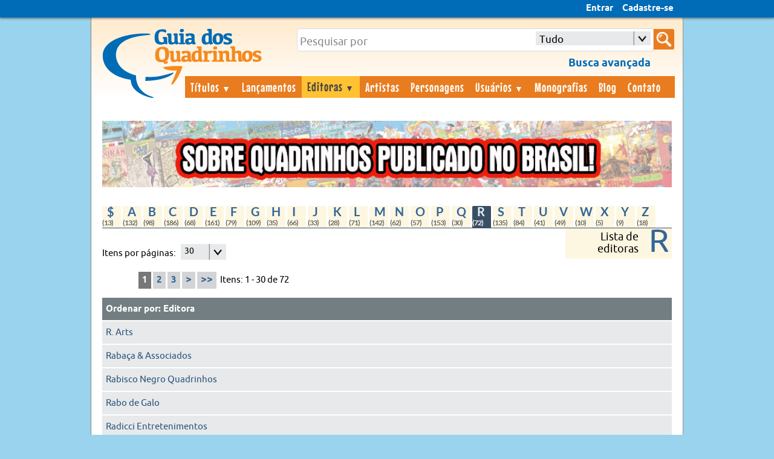

--- FILE ---
content_type: text/html; charset=utf-8
request_url: http://guiadosquadrinhos.com/editoras/r
body_size: 17124
content:


<!DOCTYPE HTML>
<html xmlns="http://www.w3.org/1999/xhtml" xml:lang="en">
<head><title>
	Editoras | Guia dos Quadrinhos
</title>
<!-- Google tag (gtag.js) -->
<script async src="https://www.googletagmanager.com/gtag/js?id=G-507H5QZQGN"></script>
<script>
  window.dataLayer = window.dataLayer || [];
  function gtag(){dataLayer.push(arguments);}
  gtag('js', new Date());

  gtag('config', 'G-507H5QZQGN');
</script>
<meta name="description" content="Lista de editoras gibis. Guia dos Quadrinhos | Banco de dados sobre quadrinhos publicados no Brasil" /><meta name="keywords" content="quadrinhos, hq, gibi, histórias em quadrinhos, gibi raro, arcervo de gibis, hqs, banco de dados sobre quadrinhos, artistas, personagens, editoras" /><meta name="author" content="Edson Diogo" /><meta name="copyright" content="© 2007-2018 Guia dos Quadrinhos" /><meta name="viewport" content="width=device-width; initial-scale=1.0; maximum-scale=1.0; user-scalable=0;" /><link rel="shortcut icon" href="../favicon.ico" /><link rel="stylesheet" type="text/css" href="/css/combined_5AC69AFDCF6BA5323C7C403EF8D93049.css" />
    <link href="../Styles/tabela.css" rel="stylesheet" type="text/css" />
    <style type="text/css">
<!--
ul li a#nav_editoras 
{display: inline-block; 
height: 20px;
padding-top: 8px;
margin-top: -1px;
color:#444;
background-color: #FFC233;
}

@media screen and (max-width: 767px)  
{
 ul li a#nav_editoras {
clear: both; display: block; 
/*height: 19px;
padding-top: 9px;
margin-top: -1px;*/
color:#444;
background-color: #FFC233;
  height: 39px;
	padding:10px 10px;
}

#table_scroll{overflow: hidden; margin-bottom: 20px; width: 100%;}
}
-->
</style>
</head>
<body>
  <form method="post" action="./r" onsubmit="javascript:return WebForm_OnSubmit();" id="form1" enctype="multipart/form-data">
<div class="aspNetHidden">
<input type="hidden" name="ScriptManager1_HiddenField" id="ScriptManager1_HiddenField" value="" />
<input type="hidden" name="__EVENTTARGET" id="__EVENTTARGET" value="" />
<input type="hidden" name="__EVENTARGUMENT" id="__EVENTARGUMENT" value="" />
<input type="hidden" name="__LASTFOCUS" id="__LASTFOCUS" value="" />
<input type="hidden" name="__VIEWSTATE" id="__VIEWSTATE" value="[base64]/9xxA3OjNzolw4yUdFG/zvxne4v5hnwwZAdIkEyOgySaJV2rNHv/am2xGFsW8axZ8MR1I52a4R+tc2bGLi4cDtkI01TYRf2Bt+ANd/qm6VnxE4CldwUE3K9zFNAb3zKrUaZoVaSkXdNhGJ3WIFsBJXST5Ru6K/seqs+meJ+5QbHV4C3Ue/oiaRfUVqh2oG9SSg5QEYhWSxWXhVmUgBPJTmfwpgs42P2eLIf9l3M+dpPfVDwLBCq3AmIou8SHfV8dGQP90xuVDXuQhLXg5R76s2z9fdRY4RHrxHy1NIIHGNDda/ucOCwl2d4jv1BI577WkM07LzbsYSXUxtIaNwe5GDZg975vrx1poy/8gRBkSmr/ScBjVwhXFYIBZ3KO2u5+CTeKum+kw0rdmGFb4sTVPr1pARsrd/[base64]/xViEwETDXkmQAyb8/rZQDW5CQfBery3q9X8909r/T0xwkIMEeTs8dj8rSasmIYgYCZ3mtxZYRSd6dLgQjQX59RWGpTC2kog6OySMlpNlwGJxheq+zTIK5UGo4lKCuXOIDtZPKW/VKEGfzG2VLWd9G+fJTRJAfV/1epqenO97+I8Pvzv5nZohw1cHnGTJ2RZ9X61iyxVMymxVmS6Lxd6Zcl9d9HP3wCruZxDBBzuorbqsp1pA6eD/7bbSajGze0IQeWUhpT8AjsFt4japu+vexk8lq+7eXo1Ss4hpvxhX1ChyImr4Z4tbCb2eYFUSgt3tZF/vbWNt1oG5BCwtd2swNdo6/r274zy+XziR1+yIqzg+kr95+Jn6OPElW6Y4yWswqXF/WsFeCi67WNTmsz2FkZLWfeSApjBqbSOQq57AM6zy1ZSCi6VQsx6fDnKQLtmYc5j9RMQEfc5/3mOR0XGEPusaiLFvSmtWONCEgoEC8o3D7qY79oL1ZxRi3cwl/ewYA/ipikANOljlBbEqftqxalKxXB0wR5vgK+w09Nb8HCQxal7bPPtLFPv34znESj/oMHd5T4fNytzpFfCHcGqyws9/4urSFejGKss0Gx3V1M/gy61FH202rcUBvQVt1QMTnmDYT3UnPnjuoAM/xkNgoVBzLfOyh660lnBgLyp7Ht0R08/k4Wg+OjOImz9tW3TPaIEQO8QwdKAbM5L0F00TMTQifRvLJafnAtuppU90b6wfGTQd+C3SW86MbBBQu6M3oJi0LUughfhzlerrzYThf9j3yfwdgHHONWpwo5cGmJ8AAnYZA1uqUJwzEZYX/qC2lHRAyqs1C+GORCU7/QMncp1QJM6rXR14Jh3sjSdmE4gTfPFF2KzcL5wrFdYr8XN56c9vKGTdvMxxGuS7zKQgjzoUmOjzvbN1Fnk+bh1/UkyhN5m2plUXSl8izc8WWI1PJ6Q/P1EHi1m4LBfOVKQ02WMUCFaCOLhMGD2qoTRDV4FUIEM/mZgn9tFz/qlg3UhasmHvX7yK5yFGcV3z3LBcq/bVzjF34kY7klqbp/FvK5wMHmxtn9KMrbcyA2njL968OAyusAQYWGhoW/R2Nyq0GgO7+BexRqyUtVUFzY0+K96++VyeEdajC5IDmAoJ4SO0k/[base64]/XN2hdvhK6/t50RvkrmP8RC1w8VbcNd150iT2B8YE4xZrfe/DF6xQDHkSfRjlQeFY90e2FSXoGQsq7gaxAJlAO9D8RwyjrowfUVkNH81QPnhDSYi0uT2Rf9aIE+6NE9clYhOsNxiRwFIO3fq6UT/zIUrtSN+mT/yByOyfjQZMJ2Y/LJPCPs4aB2IfRFhHEfNlxqg1tW7VJp8P59y/y3/EOc1mjLUSzkUiLz1oBE1P6vH65ZZJcSMlBPzEZF00xI1F1UTp498hlUwvc5viId24R20OEJQC/QrYsWSnbiA8Ab5QVzS7AEPqPNTfAIxAUbIxNps/bjZIPXaSiXApeC+c33SGlWaZyPZ7GLieTQ0GaFsGYdl2+lsdyVEQSGL2rapA9Jz3Vq4N9yForBwda//ajUFKdMUs+SpNZW/I4D3Q+3BCemzn9RJHfVf18kH8t5AG/iC0BjVSsv31kDEMMbRRNdRZy+MD8qcNup04rlhKPyvo9fym207B8W+2el45/grp40PmnTrO5teqvVU14edYu5FHFr0XAyS06Bh64IEvMSRY+mednHtcC00MGerLzO2MtlebH0x/1xYfrqyAjgRPRj3Y5ZF5oA5WJ6zO7rpktq15kN4xTxV3A6lm6Q0QOkYVEWdh4dFH1geZH0FcpUg/MaA/rA5jpw2WFbcWWCNjHXqrXPI1Vn+3p9+SFCD2w1qy6TzveSTAB8z+Tz2PBjntaAUAFAO224XHOCEWKmiQg+HEWCpfClgo5b4CG1ZqDMnW7+7X2RN+NGK05a8nguUtzlllBBkH2c4xNVixVXTo5lfFmt4LNo3CHpFatERR/buY8eMj28bTZRkzbuq5R3URH79M1mzZckxaUjsxYttRJVOwbbK0g4yifbHrGa803s9w4CjhVJ+pGztHDyhTEC0hFdlRASk0ynAYYcSzqo6bE2008wPZAy/uPwCYRz/6XZDeS+4mE1QF8G8xs2cUaOAv0XY71uRMA65sDqSP24OI+mQnX7S2BuxcvvlrCqu1Itt0xMS61nhfU/zL9u2FyZ5vF87k042r9oQf4TVK+IiYhUKPVI0XA76FXx+7fQg5T4p+HrBXRc+rXCBRw7Nd9r3xTuvjfDjvGa0vy1z6E/aJICn8Eu7B9gB7vQXWuOLFY1MOkGvZ7NdAKU6evI5xiNQeZ4ydsHBHyYSuj7uV8rav8EW1hapE3LWvojI4/[base64]/RgJt1vYTW0MuhvSWoNwaows2nc8ilUsA590dTCTTjlJ+zvDT7g7QC78rrKY5ZegdF8em58gxCSIe6oYFsB/IhAWzuFf/VumK0qguhCYaTnsfcEaXl527xHS5yz3SUZsKXTaBYfXjYH0UAnTd3W5dONf2uRrsdF6vPO8TXiK25BiFzKay/8u5SaI/yA1QlrL/QP0iHrLC8AcmpL2bCWOc5pd24JtLeJfZ7eDyGrN6ctJDk/+sA4zrUhr/lGonHDC3Etv0XnMNK6XL3ICnsZIl/oQulWB1h63imLx+fSSL4d9acU2qxv63+XQKaG41MD4uszKc/YW+5c+na6kxYbyaBVvlaYUYVqmMB3AygPs0nSEYPhFIiKt/gjFvGoYQ6idJ+E2MgfEMP6z4Zc0weB7dEPwUZuR9DYLoVOKBlIhz9iNUnQy/3O7ywM1H7TzTwDiTfjZCt9el5WMGsBR1AOfzRPQf9l2mEOsx06N+CrNcsRFA3ItIG4/HKRCZasg9evHC/X2VbaEeM6hetJBkL+ZcQPDTuts/[base64]/zL0wBG0M+RysyuNggX+Url0eh5s/p92U9w4M53ElePBxa/tNS8MMPYwz9JgwDEGO+cy22LmGQHnNZ6CuAoinO959TpGlWLJjCB47A9Rby4fhOXpFg53ICoQiZz4U1oFkLHvCpUWEcUXEmkAExkh0ViMicAvBt4H418IspoIZ+/jB6CP3kpGJpfNaTPkbu7GTedjOaMUj2xcvtif+kELXvEPx6LPANakDvlgGzlgobBhauW7YlBzLIvql3aZoqqWHhewo0B8+AZ/4o94kr9Curr+/Urw3bc7vZ36JuvYzybbHuUNn8fHZ9YXkcZpn9EPDkwHRH9XmAB6wVB0++1Z89a2URh8BricFXPo7Uv4sYaGL6QZxqFnKK+u/d2gll3lPhMhwmqlNv0tbbOxbkkHRAETtQJoMdxlcYZQ5rn5Emu3A9jxscXa94D7UmTvlO2rZ/hcF4sqDFIDSCykaMmMVotAonQpEK4p0WIRcNSximE4KKo9WPQji6W23tNz+QNESLOoUHC70+L76k0jCyVA3qzMDhTJuPfs5vlWY4M7pXVYxE4W7DWvAp2Nri+3gf1qCW3N7rAfmLCStLtTmPITbfOf99ze+exjqfUA/jE/Hpr3DGvfT2kd3WdH9q3rIuW0F8bSwmlKGS/YZXb0mR3Xf1Wjs0ZGO+Kfb/FGr4cwDelZS7Dke9Uzhw6KIfI7ltAgpBjyKKCMEoKagqoYpfW7O2otnTAlhEJ6hT0g7tnIH9E6KRheDyySMQIGtbHhhgwh2RsxX9Q663Ik84BqQ+s7wYuNsTpiIaHH+phM+97EWvDVo36Z6iRo/AU77s/qWYRKtMtvAC4MDwmLOx3NlUMdrfeJUclcRX0e1nVPuOsR5VKsnGiTwuGm70BNaVXDjHRSUnBd56EauZjvmbKwWGF2lpnqNQAU26sNzTrUIDJiw7+EjNA35qoOxOgA5FeIJZwJQyBCqBKhgnSAOyOR7F9WHgoY0yfK1UO3vcYqmkdTrFWISeug/X2xIvZdWn7g0iLoooB3dati2vj5Z8W+5ZeoyBqoefHfZHz/LMzX26/5E10pO5fkfAD2XAhVs7sp33+3i8lysRQBlhU4IGvh52APYB6RxB46wGd9cq6ajWn6ljGn8FQWQvlYRKrebTv3BYCaZuiR3SZyBmD3jxpgbNwDjXqA72xP7G84y8RJUCPlPAmOYXRpLoJDA1KkexV5yNHD6yeVobPYSVIqBQsu9+bwuSlZd+gl2x2255RfE3PI6dccw/8eSdg37NDSEwJlmqVVloCJr3ZhYiwaSTTaEBYS7MGk5mkXv3E5Nm0AlyJ+/hxx3BGOY04IBh2nhkzm1DTRC2uB/nYYxGrveq3siVLTB+Q3eSgkNNdfxhS0o8YXeMx2DYc99dQfKIsTM1ga5Xaq1FRFu47zoRuyhEjVc+eUVTX8kfmnI/brIzgaVyUdlMW+8vxKF8+0qy/cOD2az0/aOuAYtqGmOHok4W8lwwHjyjWM2dgb7wkpmzpZm/q7IrxvaEk/Q9jZ0GNrvemY43AYDmUgZxxZEBiNiD5n4owXjBBZmfficFMCsQP/+znBa3FmQ6blVqo7Tjx0oBa3KUFJIWtP2c9EW9lvDyObVg6OQvM5ZqsMoW4M/[base64]/6wkMAf4bluCdtnN4HtH8qo07vCTEj1Lo+ue2x56ep5l3xHOlsx3M5q0afQ8L2MA5LHtTCpZZjUnBSmfTgn6U4IXQcLP7Fuunb8UyfrZzGy9hBNkc5lscEkJysvcn9AE2H9AcTPpygS5+MOshZIMk+FL1lfbchRxZgMw==" />
</div>

<script type="text/javascript">
//<![CDATA[
var theForm = document.forms['form1'];
if (!theForm) {
    theForm = document.form1;
}
function __doPostBack(eventTarget, eventArgument) {
    if (!theForm.onsubmit || (theForm.onsubmit() != false)) {
        theForm.__EVENTTARGET.value = eventTarget;
        theForm.__EVENTARGUMENT.value = eventArgument;
        theForm.submit();
    }
}
//]]>
</script>



<script type="text/javascript">
//<![CDATA[
var __cultureInfo = {"name":"pt-BR","numberFormat":{"CurrencyDecimalDigits":2,"CurrencyDecimalSeparator":",","IsReadOnly":true,"CurrencyGroupSizes":[3],"NumberGroupSizes":[3],"PercentGroupSizes":[3],"CurrencyGroupSeparator":".","CurrencySymbol":"R$","NaNSymbol":"NaN","CurrencyNegativePattern":9,"NumberNegativePattern":1,"PercentPositivePattern":1,"PercentNegativePattern":1,"NegativeInfinitySymbol":"-∞","NegativeSign":"-","NumberDecimalDigits":2,"NumberDecimalSeparator":",","NumberGroupSeparator":".","CurrencyPositivePattern":2,"PositiveInfinitySymbol":"∞","PositiveSign":"+","PercentDecimalDigits":2,"PercentDecimalSeparator":",","PercentGroupSeparator":".","PercentSymbol":"%","PerMilleSymbol":"‰","NativeDigits":["0","1","2","3","4","5","6","7","8","9"],"DigitSubstitution":1},"dateTimeFormat":{"AMDesignator":"","Calendar":{"MinSupportedDateTime":"\/Date(-62135568000000)\/","MaxSupportedDateTime":"\/Date(253402300799999)\/","AlgorithmType":1,"CalendarType":1,"Eras":[1],"TwoDigitYearMax":2049,"IsReadOnly":true},"DateSeparator":"/","FirstDayOfWeek":0,"CalendarWeekRule":0,"FullDateTimePattern":"dddd, d\u0027 de \u0027MMMM\u0027 de \u0027yyyy HH:mm:ss","LongDatePattern":"dddd, d\u0027 de \u0027MMMM\u0027 de \u0027yyyy","LongTimePattern":"HH:mm:ss","MonthDayPattern":"d \u0027de\u0027 MMMM","PMDesignator":"","RFC1123Pattern":"ddd, dd MMM yyyy HH\u0027:\u0027mm\u0027:\u0027ss \u0027GMT\u0027","ShortDatePattern":"dd/MM/yyyy","ShortTimePattern":"HH:mm","SortableDateTimePattern":"yyyy\u0027-\u0027MM\u0027-\u0027dd\u0027T\u0027HH\u0027:\u0027mm\u0027:\u0027ss","TimeSeparator":":","UniversalSortableDateTimePattern":"yyyy\u0027-\u0027MM\u0027-\u0027dd HH\u0027:\u0027mm\u0027:\u0027ss\u0027Z\u0027","YearMonthPattern":"MMMM\u0027 de \u0027yyyy","AbbreviatedDayNames":["dom","seg","ter","qua","qui","sex","sáb"],"ShortestDayNames":["D","S","T","Q","Q","S","S"],"DayNames":["domingo","segunda-feira","terça-feira","quarta-feira","quinta-feira","sexta-feira","sábado"],"AbbreviatedMonthNames":["jan","fev","mar","abr","mai","jun","jul","ago","set","out","nov","dez",""],"MonthNames":["janeiro","fevereiro","março","abril","maio","junho","julho","agosto","setembro","outubro","novembro","dezembro",""],"IsReadOnly":true,"NativeCalendarName":"Calendário gregoriano","AbbreviatedMonthGenitiveNames":["jan","fev","mar","abr","mai","jun","jul","ago","set","out","nov","dez",""],"MonthGenitiveNames":["janeiro","fevereiro","março","abril","maio","junho","julho","agosto","setembro","outubro","novembro","dezembro",""]},"eras":[1,"d.C.",null,0]};//]]>
</script>

<script src="/ScriptResource.axd?d=6CDylG_Ab0Wta8VHUg44c4q5rDq7ILIqb_Mu4Ibzn84N_AouUtL0LamgQ4tRe-2e_i03vuWVHZ_l1JuQZ173iOPcmzsRfZVbqwoOEsVB31RlcX47BE-TXVG-yoE_wi-v0&amp;t=3a1336b1" type="text/javascript"></script>
<script type="text/javascript">
//<![CDATA[
(window.Sys && Sys._Application && Sys.Observer)||document.write('<script type="text/javascript" src="/ScriptResource.axd?d=6CDylG_Ab0Wta8VHUg44c4q5rDq7ILIqb_Mu4Ibzn84N_AouUtL0LamgQ4tRe-2e_i03vuWVHZ_l1JuQZ173iOPcmzsRfZVbqwoOEsVB31RlcX47BE-TXVG-yoE_wi-v0&t=3a1336b1"><\/script>');//]]>
</script>

<script src="/ScriptResource.axd?d=34ue1mX_mqOTCXh4-c-Gj02Faa9QcUjNXXlWT4xGHb0r6_MdgJnqBh-BckIwJTh3KxzrJ_Y6F9Qife0iOhWfJAPMWJ-zXpg253Z11eWvnJjFybXw1-Y9VnEc07EX0ZERAQ50DitjiRLctv2jotM7KA2&amp;t=3a1336b1" type="text/javascript"></script>
<script type="text/javascript">
//<![CDATA[
(window.Sys && Sys.WebForms)||document.write('<script type="text/javascript" src="/ScriptResource.axd?d=34ue1mX_mqOTCXh4-c-Gj02Faa9QcUjNXXlWT4xGHb0r6_MdgJnqBh-BckIwJTh3KxzrJ_Y6F9Qife0iOhWfJAPMWJ-zXpg253Z11eWvnJjFybXw1-Y9VnEc07EX0ZERAQ50DitjiRLctv2jotM7KA2&t=3a1336b1"><\/script>');//]]>
</script>

<script src="/ScriptResource.axd?d=[base64]" type="text/javascript"></script>
<script src="/editoras/r?_TSM_HiddenField_=ScriptManager1_HiddenField&amp;_TSM_CombinedScripts_=%3b%3bAjaxControlToolkit%2c+Version%3d4.1.51116.0%2c+Culture%3dneutral%2c+PublicKeyToken%3d28f01b0e84b6d53e%3apt-BR%3afd384f95-1b49-47cf-9b47-2fa2a921a36a%3ade1feab2%3af9cec9bc%3a35576c48" type="text/javascript"></script>
<script type="text/javascript">
//<![CDATA[
function WebForm_OnSubmit() {
null;if (typeof(ValidatorOnSubmit) == "function" && ValidatorOnSubmit() == false) return false;
return true;
}
//]]>
</script>

<div class="aspNetHidden">

	<input type="hidden" name="__VIEWSTATEGENERATOR" id="__VIEWSTATEGENERATOR" value="3D959116" />
	<input type="hidden" name="__VIEWSTATEENCRYPTED" id="__VIEWSTATEENCRYPTED" value="" />
	<input type="hidden" name="__EVENTVALIDATION" id="__EVENTVALIDATION" value="9yxjfphkt2BrYsQWWUzYwO/Faj8VF1xelly1Jh14lmwMiFz3qGN+V2LBQr+meIvfIXaBiY6jOUuS3LVaMV1izIZ2UEl6WPWSQKiCYwVjEP4PmB9l0yUwJ/LatcVKl4nM7DkyYS3bhJTkrmXrZI69HFY6CVXvf9AxIZBC/CD9Ex/kt4adFX3m3vX+WE33yhqtFpcOC3cnPrnXdKfoo6q2fV1XIKkTzHtU/5zlIHeltzAkU9uY5ujwrz3t7tsANUi6ygemT1si7wpZwHetqygspCnUMxgf+9lSO3k9fTdEuJ3KXMa3VE1ULLOi1BZRnE8cgN24bnJSHaJa0Bn+BrQB2HnRn+GSgL4XS/pLcucuTnLTIhsKb8BwWNOEdFpsosdvTwf/6u6ufNrIsNXKm5GODtCiD08UXfGyl/veKMVh7MsLmj2dPI/2Uv8LOoaG8B3bFLbMP+7FfVP3F0WVxFYwwHupjF9QZhKbkWMmhvPHouwZp2iUB49/OKEF1CRBXoJ1ZlJte5CqKvcHMt9SsSyBZD/oVfd9EG8HcgJpPBa28fmjx/l51WB4pmjWVZqTvjXdHHYpmfTp9Sds/7mB/sirFsSDEe0M7UvmpXg2XOLa67dzl9BG2UdU1D856Mk2P8I+Ocjn/4XR8mMsRusicfXrqaMPhHlS5RD/qxYRK+4vmn5wDsUYvgNK7igwECMBGe1v8mL3hF8Ud0IgraK4QVPhMSOPLePqQfZ0Q5YHhz+i1B8=" />
</div>
  <script type="text/javascript">
//<![CDATA[
Sys.WebForms.PageRequestManager._initialize('ctl00$ScriptManager1', 'form1', ['tctl00$MainContent$UpdatePanel1','UpdatePanel1'], [], [], 90, 'ctl00');
//]]>
</script>

 

 
  <script type="text/javascript">
      window.addEventListener('orientationchange', handleOrientation, false);
      var ww = document.body.clientWidth;
      var mqOrientation = window.matchMedia("(orientation: portrait)");
      mqOrientation.addListener(function () {
          var ww = document.body.clientWidth;
          if (ww < 400) {
              $("#cssmenu").hide();
              $("#cssmenu2").hide();
          }
          else {
              $("#cssmenu").show();
              $("#cssmenu2").show();
              $(".boxpesquisa2").show();
              $("#menu_scroll").animate({ height: 0 }, 600);
              $(".boxpesquisa2").addClass("hide_menu");
              $("#cssmenu2").addClass("hide_menu");
              $("#cssmenu").addClass("hide_menu");
          } 
      });
  function handleOrientation() {
      var ww = document.body.clientWidth;
      if (ww < 400) {
          $("#cssmenu").hide();
          $("#cssmenu2").hide();
      }
      else {
          $("#cssmenu").show();
          $("#cssmenu2").show();
          $(".boxpesquisa2").show();
          $("#menu_scroll").animate({ height: 0 }, 600);
          $(".boxpesquisa2").addClass("hide_menu");
          $("#cssmenu2").addClass("hide_menu");
          $("#cssmenu").addClass("hide_menu");
      }
}

$(document).ready(function() {
if (!0==0){
document.getElementById('messages').setAttribute("class", "messages_count2");
document.getElementById('messages2').setAttribute("class", "messages_count3");
}
	/* This is basic - uses default settings */	
$("a#entrarLink").fancybox({
				'width'				: 350,
				'height'			: 430,
				'type'				: 'iframe',
				'scrolling':  'no',
				'hideOnOverlayClick': false,
				'hideOnContentClick': false,
		padding :	0,				
helpers : {
        overlay : {
            opacity: 0.7,
            css : {
                'background-color' : '#000'
            }
        }
    },
		centerOnScroll	: true,	
		enableEscapeButton: true			
});		

$("a.Configuracoes").fancybox({
              'width': 850,
              'height': 550,
              'type': 'iframe',
              'scrolling': 'no',
              'hideOnOverlayClick': false,
              'hideOnContentClick': false,
		padding :	0,				
helpers : {title:  null,
        overlay : {
            opacity: 0.7,
            css : {
                'background-color' : '#000'
            }
        }
    },
		centerOnScroll	: true,	
		enableEscapeButton: true			
});	
});

$(document).ready(function() {
$(window).scroll(function () {
                if ($(this).scrollTop() > 250) {
                    $('#top_link').addClass('active');
                    //  $('#logo_top_menu').addClass('active');
                } else {
                    $('#top_link').removeClass('active');
                    // $('#logo_top_menu').removeClass('active');
                }
            });

            $('.scrollup').click(function () {
                $("html, body").animate({ scrollTop: 0 }, 600);
                return false;
            });


        if ($.browser.webkit) {
            $("dropdown_pesquisaID").removeClass("dropdown_pesquisa");
            document.getElementById('dropdown_pesquisaID').setAttribute("class", "dropdown_styled dropdown_pesquisaKIT");
        }
    });
    function toggleMenuDiv() {
        if ($("#cssmenu2").hasClass("hide_menu")) {
            $("#cssmenu2").removeClass("hide_menu");
            $("#cssmenu2").fadeIn();
            $("#cssmenu2").fadeIn("fast");
            $("#cssmenu2").fadeIn(500);
            $("#menu_scroll").animate({ height: 550 }, 600);
            $("#cssmenu2").addClass("show_menu");
        }
        else {
            $("#cssmenu2").removeClass("show_menu");
            $("#cssmenu2").fadeOut();
            $("#cssmenu2").fadeOut("fast");
            $("#cssmenu2").fadeOut(500);
            $("#menu_scroll").animate({ height: 0 }, 600);
            $("#cssmenu2").addClass("hide_menu");
        } 
    }
    function toggleMenu_topDiv() {
        if ($("#cssmenu").hasClass("hide_menu")) {
            $("#cssmenu").removeClass("hide_menu");
            $("#cssmenu").fadeIn();
            $("#cssmenu").fadeIn("fast");
            $("#cssmenu").fadeIn(500);
           // $("#menu_scroll").animate({ height: 425 }, 600);
            $("#cssmenu").addClass("show_menu");
            $("#cssmenu2").removeClass("show_menu");
            $("#cssmenu2").fadeOut();
            $("#cssmenu2").fadeOut("fast");
            $("#cssmenu2").fadeOut(500);
            $("#menu_scroll").animate({ height: 0 }, 600);
            $("#cssmenu2").addClass("hide_menu");
        }
        else {
            $("#cssmenu").removeClass("show_menu");
            $("#cssmenu").fadeOut();
            $("#cssmenu").fadeOut("fast");
            $("#cssmenu").fadeOut(500);
            $("#menu_scroll").animate({ height: 0 }, 600);
            $("#cssmenu").addClass("hide_menu");
        }
    }

    function toggleBusca_Div() {
        if ($(".boxpesquisa2").css('display')=='none') {
            $(".boxpesquisa2").removeClass("hide_menu");
            $(".boxpesquisa2").fadeIn();
            $(".boxpesquisa2").fadeIn("fast");
            $(".boxpesquisa2").fadeIn(500);
            $(".boxpesquisa2").addClass("show_menu");
            $("#cssmenu2").removeClass("show_menu");
            $("#menu_scroll").animate({ height: 0 }, 600);
            $("#cssmenu2").addClass("hide_menu");
            $("#cssmenu").removeClass("show_menu");
            $("#cssmenu").addClass("hide_menu");
        }
        else {
            $(".boxpesquisa2").removeClass("show_menu");
            $(".boxpesquisa2").fadeOut();
            $(".boxpesquisa2").fadeOut("fast");
            $(".boxpesquisa2").fadeOut(500);
            $(".boxpesquisa2").addClass("hide_menu");
        }
    }
</script>
<div id="dhtmltooltip"></div>
<script type="text/javascript" src="/js/combined_E1D3C6BBCF8F8BC37D2962D8649E103A.js"></script>


  <div id="top_menu">
  <div class="container">     

      <div id="logo_top_mobile" >  
      <a id="HyperLink1" href="../"><img src="../images/logo_mobile.png" id="logo_mobile" class="centrar" /></a>
</div>

      <div id="top_menu_mobile">
      <img src="../images/nav_icon.png" id="icon_menu_mobile" onclick="toggleMenu_topDiv();" />
      
<img src="../images/Search-icon.png" id="busca_mobile" CssClass="search-submit-mobile" onclick="toggleBusca_Div();" /></div>
</div>        
  <div id='cssmenu'  class='hide_menu'> 
            
                

<ul class="cssmenu_left">
<li><a href="../entrar" id="entrarLink">Entrar</a></li>
<li><a href="../cadastro" id="CadastroLink">Cadastre-se</a></li>
</ul>
                    
            </div>
             
            </div> 
<div class="wrapper">



            


                    <div class="header">
            <a id="logo_header" href="../"><div class="title">
<img src="../images/logo_final_site.png" id="logo1" />
</div></a>

<div class="boxpesquisa2">
<div id="search-form">
 <span id="search-page-border">
  <input name="ctl00$TextBusca" type="text" id="TextBusca" class="search-terms" /> <input type="hidden" title=" " /><input type="hidden" name="ctl00$TextBoxWatermarkExtender2_ClientState" id="TextBoxWatermarkExtender2_ClientState" /> 
  <div id="dropdown_pesquisaID" class="dropdown_styled dropdown_pesquisa"><select name="ctl00$stateList" id="stateList">
	<option selected="selected" value="tudo">Tudo</option>
	<option value="tit">T&#237;tulo</option>
	<option value="titor">T&#237;tulo estrangeiro</option>
	<option value="edi">Editora</option>
	<option value="ediest">Editora estrangeira</option>
	<option value="arte">Artista</option>
	<option value="pers">Personagem</option>
	<option value="his">Hist&#243;ria</option>
	<option value="arco">Arco de hist&#243;ria</option>
	<option value="edo">Licenciador</option>
	<option value="usu">Usu&#225;rio</option>
	<option value="col">Cole&#231;&#227;o</option>

</select><input type="hidden" title=" " /></div></span>
  <input type="image" name="ctl00$busca" id="busca" class="search-submit" Text="Procurar" src="../images/Search-icon.png" align="middle" onclick="javascript:WebForm_DoPostBackWithOptions(new WebForm_PostBackOptions(&quot;ctl00$busca&quot;, &quot;&quot;, true, &quot;GroupBusca&quot;, &quot;&quot;, false, false))" /></div>
    <a href="../busca-avancada" id="busca_adv" class="busca_adv"><strong>Busca avançada</strong></a></div>	
 
<div id="toggleMenu"  onclick="toggleMenuDiv();"><div class="container">Menu</div></div>
 <div class="box_menu">
<div id='cssmenu2' class='hide_menu'>       
<ul>
<li><a href="../titulos/" id="nav_titulos" class="mais_menu" title="Títulos">Títulos <span>▼</span></a>
<ul>
<li><a href="../titulos-estrangeiros/" id="nav_titulos_est" title="Títulos estrangeiros">Títulos estrangeiros</a></li>
<li><a href="../adicionar-titulo/" id="nav_adicionar_titulo" title="Adicionar título">Adicionar título</a></li>
<a href="../adicionar-titulo-estrangeiro/" id="nav_adicionar_titulo3" title="Adicionar título estrangeiro">Adicionar título estrangeiro</a></li></ul></li>
<li class="sub_menu"><a href="../titulos-estrangeiros/" id="nav_titulos_est2" title="Títulos estrangeiros">Títulos estrangeiros</a></li>
<li class="sub_menu"><a href="../adicionar-titulo/" id="nav_adicionar_titulo2" title="Adicionar título">Adicionar título</a></li>
<li class="sub_menu"><a href="../adicionar-titulo-estrangeiro/" id="nav_adicionar_titulo4" title="Adicionar título estrangeiro">Adicionar título estrangeiro</a></li>

<li><a id="lancanav" title="Lançamentos de 1/2026" href="../lancamentos-do-mes/1/2026">Lançamentos</a></li>
<li><a href="./" id="nav_editoras" title="Editoras">Editoras <span>▼</span></a>
<ul  class="nav_sub">
<li><a href="../editoras-estrangeiras/" id="nav_editoras_est" title="Editoras estrangeiras">Editoras estrangeiras</a></li>			
		</ul></li>
        <li class="sub_menu"><a href="../colecoes/" id="nav_editoras_est2" title="Editoras estrangeiras">Editoras estrangeiras</a></li>

<li><a href="../artistas/" id="nav_artistas" title="Artistas">Artistas</a></li>
<li><a href="../personagens/" id="nav_personagens" title="Personagens">Personagens</a></li>
<li><a href="../usuarios/" id="nav_usuarios" title="Usuários">Usuários <span>▼</span></a>
<ul  class="nav_sub">
<li><a href="../colecoes/" id="nav_colecoes" title="Coleções">Coleções</a></li>			
		</ul></li>
        <li class="sub_menu"><a href="../colecoes/" id="colecoes2" title="Coleções">Coleções</a></li>
<li><a href="../monografias/" id="nav_monografias" title="Monografias">Monografias</a></li>
<li><a href="../blog/" id="nav_blog" title="Guia dos Quadrinhos Blog">Blog</a></li>
<li><a href="../contato/" id="nav_contato" title="Contato">Contato</a></li>
</ul>
</div>

            </div>
            	</div>
                <div id="menu_scroll"></div>

        <div class="main">
        <div class="container">
           <div id="box_banner">
               <a id="AdGuia" href="https://apoia.se/guiadosquadrinhos" target="_blank"><img src="/images/banner_apoiase082018.gif" alt="Ajude na manutenção e expansão do Guia dos Quadrinhos" style="width:100%;" /></a><br/><br/>
               
               
               </div>
 
<div id="UpdatePanel1">
	
 <ul id="letters" class="navtablist" > 
    <li class="roundtop shadow"><a title="$ - 13" href="../editoras/$">$<br /><span>(13)</span></a></li><li class="roundtop shadow"><a title="A - 132" href="../editoras/a">A<br /><span>(132)</span></a></li><li class="roundtop shadow"><a title="B - 98" href="../editoras/b">B<br /><span>(98)</span></a></li><li class="roundtop shadow"><a title="C - 186" href="../editoras/c">C<br /><span>(186)</span></a></li><li class="roundtop shadow"><a title="D - 68" href="../editoras/d">D<br /><span>(68)</span></a></li><li class="roundtop shadow"><a title="E - 161" href="../editoras/e">E<br /><span>(161)</span></a></li><li class="roundtop shadow"><a title="F - 79" href="../editoras/f">F<br /><span>(79)</span></a></li><li class="roundtop shadow"><a title="G - 109" href="../editoras/g">G<br /><span>(109)</span></a></li><li class="roundtop shadow"><a title="H - 35" href="../editoras/h">H<br /><span>(35)</span></a></li><li class="roundtop shadow"><a title="I - 66" href="../editoras/i">I<br /><span>(66)</span></a></li><li class="roundtop shadow"><a title="J - 33" href="../editoras/j">J<br /><span>(33)</span></a></li><li class="roundtop shadow"><a title="K - 28" href="../editoras/k">K<br /><span>(28)</span></a></li><li class="roundtop shadow"><a title="L - 71" href="../editoras/l">L<br /><span>(71)</span></a></li><li class="roundtop shadow"><a title="M - 142" href="../editoras/m">M<br /><span>(142)</span></a></li><li class="roundtop shadow"><a title="N - 62" href="../editoras/n">N<br /><span>(62)</span></a></li><li class="roundtop shadow"><a title="O - 57" href="../editoras/o">O<br /><span>(57)</span></a></li><li class="roundtop shadow"><a title="P - 153" href="../editoras/p">P<br /><span>(153)</span></a></li><li class="roundtop shadow"><a title="Q - 30" href="../editoras/q">Q<br /><span>(30)</span></a></li><li class="current roundtop shadow"><a title="R - 72" href="../editoras/r">R<br /><span>(72)</span></a></li><li class="roundtop shadow"><a title="S - 135" href="../editoras/s">S<br /><span>(135)</span></a></li><li class="roundtop shadow"><a title="T - 84" href="../editoras/t">T<br /><span>(84)</span></a></li><li class="roundtop shadow"><a title="U - 41" href="../editoras/u">U<br /><span>(41)</span></a></li><li class="roundtop shadow"><a title="V - 49" href="../editoras/v">V<br /><span>(49)</span></a></li><li class="roundtop shadow"><a title="W - 10" href="../editoras/w">W<br /><span>(10)</span></a></li><li class="roundtop shadow"><a title="X - 5" href="../editoras/x">X<br /><span>(5)</span></a></li><li class="roundtop shadow"><a title="Y - 9" href="../editoras/y">Y<br /><span>(9)</span></a></li><li class="roundtop shadow"><a title="Z - 18" href="../editoras/z">Z<br /><span>(18)</span></a></li></ul>
    
        		<div class="comiclointro-left roundbottom shadow"  style="">
			<div class="total-items"> Lista de<br />editoras</div><div class="currentletter">r</div></div>
            
            <br />

    
 
    <div id="box_itens_paginas">Itens por páginas: <div class="dropdown_styled drop_paging"><select name="ctl00$MainContent$itenspagDll" onchange="javascript:setTimeout(&#39;__doPostBack(\&#39;ctl00$MainContent$itenspagDll\&#39;,\&#39;\&#39;)&#39;, 0)" id="itenspagDll">
		<option selected="selected" value="30">30</option>
		<option value="50">50</option>
		<option value="75">75</option>
		<option value="100">100</option>

	</select></div><br /></div> <br /> 
    
                    <div class="page_info">
                                <span id="dataPagerNumeric2"><a class="aspNetDisabled next_last"><<</a>&nbsp;<a class="aspNetDisabled next_last"><</a>&nbsp;<span class="current_page">1</span>&nbsp;<a class="numeric_button" href="javascript:__doPostBack(&#39;ctl00$MainContent$lstProfileView$dataPagerNumeric2$ctl01$ctl01&#39;,&#39;&#39;)">2</a>&nbsp;<a class="numeric_button" href="javascript:__doPostBack(&#39;ctl00$MainContent$lstProfileView$dataPagerNumeric2$ctl01$ctl02&#39;,&#39;&#39;)">3</a>&nbsp;<a class="next_last" href="javascript:__doPostBack(&#39;ctl00$MainContent$lstProfileView$dataPagerNumeric2$ctl02$ctl00&#39;,&#39;&#39;)">></a>&nbsp;<a class="next_last" href="javascript:__doPostBack(&#39;ctl00$MainContent$lstProfileView$dataPagerNumeric2$ctl02$ctl01&#39;,&#39;&#39;)">>></a>&nbsp;</span>

                                    <span id="dataPageDisplayNumberOfPages2">
                                                Itens: 1 - 30 de 72   
                                                </span>
                                    </div>
<div id="table_scroll">
                                <table id="tlbProfile" cellspacing="0" cellpadding="0" border="0" class="datatable artistas_table">
		<tr>
			<th class="column_head">
                                            Ordenar por: <a id="lnknome" href="javascript:__doPostBack(&#39;ctl00$MainContent$lstProfileView$lnknome&#39;,&#39;&#39;)">Editora</a>
                                            
                                        </th>
		</tr>

			
                <tr style="background-color:#E7E9EA; cursor: pointer;" onmouseover="this.style.background='#ffffde';" onmouseout="this.style.background='#E7E9EA';"  onclick="location.href='../editora/r-arts/596'"><td>
            <a href='../editora/r-arts/596'>R. Arts</a>
                </td>
                
            </tr>
        
			
                <tr style="background-color:#E7E9EA; cursor: pointer;" onmouseover="this.style.background='#ffffde';" onmouseout="this.style.background='#E7E9EA';"  onclick="location.href='../editora/rabaca-e-associados/2139'"><td>
            <a href='../editora/rabaca-e-associados/2139'>Rabaça & Associados</a>
                </td>
                
            </tr>
        
			
                <tr style="background-color:#E7E9EA; cursor: pointer;" onmouseover="this.style.background='#ffffde';" onmouseout="this.style.background='#E7E9EA';"  onclick="location.href='../editora/rabisco-negro-quadrinhos/2166'"><td>
            <a href='../editora/rabisco-negro-quadrinhos/2166'>Rabisco Negro Quadrinhos</a>
                </td>
                
            </tr>
        
			
                <tr style="background-color:#E7E9EA; cursor: pointer;" onmouseover="this.style.background='#ffffde';" onmouseout="this.style.background='#E7E9EA';"  onclick="location.href='../editora/rabo-de-galo/2599'"><td>
            <a href='../editora/rabo-de-galo/2599'>Rabo de Galo</a>
                </td>
                
            </tr>
        
			
                <tr style="background-color:#E7E9EA; cursor: pointer;" onmouseover="this.style.background='#ffffde';" onmouseout="this.style.background='#E7E9EA';"  onclick="location.href='../editora/radicci-entretenimentos/410'"><td>
            <a href='../editora/radicci-entretenimentos/410'>Radicci Entretenimentos</a>
                </td>
                
            </tr>
        
			
                <tr style="background-color:#E7E9EA; cursor: pointer;" onmouseover="this.style.background='#ffffde';" onmouseout="this.style.background='#E7E9EA';"  onclick="location.href='../editora/radio-margarida/2282'"><td>
            <a href='../editora/radio-margarida/2282'>Radio Margarida</a>
                </td>
                
            </tr>
        
			
                <tr style="background-color:#E7E9EA; cursor: pointer;" onmouseover="this.style.background='#ffffde';" onmouseout="this.style.background='#E7E9EA';"  onclick="location.href='../editora/raffaello/2048'"><td>
            <a href='../editora/raffaello/2048'>Raffaello</a>
                </td>
                
            </tr>
        
			
                <tr style="background-color:#E7E9EA; cursor: pointer;" onmouseover="this.style.background='#ffffde';" onmouseout="this.style.background='#E7E9EA';"  onclick="location.href='../editora/ragu/549'"><td>
            <a href='../editora/ragu/549'>Ragú</a>
                </td>
                
            </tr>
        
			
                <tr style="background-color:#E7E9EA; cursor: pointer;" onmouseover="this.style.background='#ffffde';" onmouseout="this.style.background='#E7E9EA';"  onclick="location.href='../editora/rai/715'"><td>
            <a href='../editora/rai/715'>Rai</a>
                </td>
                
            </tr>
        
			
                <tr style="background-color:#E7E9EA; cursor: pointer;" onmouseover="this.style.background='#ffffde';" onmouseout="this.style.background='#E7E9EA';"  onclick="location.href='../editora/rai-cartoon/1720'"><td>
            <a href='../editora/rai-cartoon/1720'>Rai Cartoon</a>
                </td>
                
            </tr>
        
			
                <tr style="background-color:#E7E9EA; cursor: pointer;" onmouseover="this.style.background='#ffffde';" onmouseout="this.style.background='#E7E9EA';"  onclick="location.href='../editora/rainha/657'"><td>
            <a href='../editora/rainha/657'>Rainha</a>
                </td>
                
            </tr>
        
			
                <tr style="background-color:#E7E9EA; cursor: pointer;" onmouseover="this.style.background='#ffffde';" onmouseout="this.style.background='#E7E9EA';"  onclick="location.href='../editora/raiz-editorial/2541'"><td>
            <a href='../editora/raiz-editorial/2541'>Raiz Editorial</a>
                </td>
                
            </tr>
        
			
                <tr style="background-color:#E7E9EA; cursor: pointer;" onmouseover="this.style.background='#ffffde';" onmouseout="this.style.background='#E7E9EA';"  onclick="location.href='../editora/raposart/2423'"><td>
            <a href='../editora/raposart/2423'>Raposart</a>
                </td>
                
            </tr>
        
			
                <tr style="background-color:#E7E9EA; cursor: pointer;" onmouseover="this.style.background='#ffffde';" onmouseout="this.style.background='#E7E9EA';"  onclick="location.href='../editora/rashomon-press/1693'"><td>
            <a href='../editora/rashomon-press/1693'>Rashomon Press</a>
                </td>
                
            </tr>
        
			
                <tr style="background-color:#E7E9EA; cursor: pointer;" onmouseover="this.style.background='#ffffde';" onmouseout="this.style.background='#E7E9EA';"  onclick="location.href='../editora/razao-burreau-editroail/1156'"><td>
            <a href='../editora/razao-burreau-editroail/1156'>Razão Burreau Editroail</a>
                </td>
                
            </tr>
        
			
                <tr style="background-color:#E7E9EA; cursor: pointer;" onmouseover="this.style.background='#ffffde';" onmouseout="this.style.background='#E7E9EA';"  onclick="location.href='../editora/rbs-publicacoes/1785'"><td>
            <a href='../editora/rbs-publicacoes/1785'>Rbs Publicações</a>
                </td>
                
            </tr>
        
			
                <tr style="background-color:#E7E9EA; cursor: pointer;" onmouseover="this.style.background='#ffffde';" onmouseout="this.style.background='#E7E9EA';"  onclick="location.href='../editora/rca-grafica-editora/1947'"><td>
            <a href='../editora/rca-grafica-editora/1947'>Rca Gráfica Editora</a>
                </td>
                
            </tr>
        
			
                <tr style="background-color:#E7E9EA; cursor: pointer;" onmouseover="this.style.background='#ffffde';" onmouseout="this.style.background='#E7E9EA';"  onclick="location.href='../editora/rck/2470'"><td>
            <a href='../editora/rck/2470'>Rck</a>
                </td>
                
            </tr>
        
			
                <tr style="background-color:#E7E9EA; cursor: pointer;" onmouseover="this.style.background='#ffffde';" onmouseout="this.style.background='#E7E9EA';"  onclick="location.href='../editora/reacao-editora/1737'"><td>
            <a href='../editora/reacao-editora/1737'>Reação Editora</a>
                </td>
                
            </tr>
        
			
                <tr style="background-color:#E7E9EA; cursor: pointer;" onmouseover="this.style.background='#ffffde';" onmouseout="this.style.background='#E7E9EA';"  onclick="location.href='../editora/realejo-livros-e-edicoes/564'"><td>
            <a href='../editora/realejo-livros-e-edicoes/564'>Realejo Livros & Edições</a>
                </td>
                
            </tr>
        
			
                <tr style="background-color:#E7E9EA; cursor: pointer;" onmouseover="this.style.background='#ffffde';" onmouseout="this.style.background='#E7E9EA';"  onclick="location.href='../editora/rebellium-coletiva/2549'"><td>
            <a href='../editora/rebellium-coletiva/2549'>Rebellium Coletiva</a>
                </td>
                
            </tr>
        
			
                <tr style="background-color:#E7E9EA; cursor: pointer;" onmouseover="this.style.background='#ffffde';" onmouseout="this.style.background='#E7E9EA';"  onclick="location.href='../editora/record/79'"><td>
            <a href='../editora/record/79'>Record</a>
                </td>
                
            </tr>
        
			
                <tr style="background-color:#E7E9EA; cursor: pointer;" onmouseover="this.style.background='#ffffde';" onmouseout="this.style.background='#E7E9EA';"  onclick="location.href='../editora/red-dragon-comics/1683'"><td>
            <a href='../editora/red-dragon-comics/1683'>Red Dragon Comics</a>
                </td>
                
            </tr>
        
			
                <tr style="background-color:#E7E9EA; cursor: pointer;" onmouseover="this.style.background='#ffffde';" onmouseout="this.style.background='#E7E9EA';"  onclick="location.href='../editora/redacao-comics/2270'"><td>
            <a href='../editora/redacao-comics/2270'>Redação Comics</a>
                </td>
                
            </tr>
        
			
                <tr style="background-color:#E7E9EA; cursor: pointer;" onmouseover="this.style.background='#ffffde';" onmouseout="this.style.background='#E7E9EA';"  onclick="location.href='../editora/redbox-editora/1658'"><td>
            <a href='../editora/redbox-editora/1658'>Redbox Editora</a>
                </td>
                
            </tr>
        
			
                <tr style="background-color:#E7E9EA; cursor: pointer;" onmouseover="this.style.background='#ffffde';" onmouseout="this.style.background='#E7E9EA';"  onclick="location.href='../editora/redclown-books/1958'"><td>
            <a href='../editora/redclown-books/1958'>Redclown Books</a>
                </td>
                
            </tr>
        
			
                <tr style="background-color:#E7E9EA; cursor: pointer;" onmouseover="this.style.background='#ffffde';" onmouseout="this.style.background='#E7E9EA';"  onclick="location.href='../editora/rede-comics/2001'"><td>
            <a href='../editora/rede-comics/2001'>Rede Comics</a>
                </td>
                
            </tr>
        
			
                <tr style="background-color:#E7E9EA; cursor: pointer;" onmouseover="this.style.background='#ffffde';" onmouseout="this.style.background='#E7E9EA';"  onclick="location.href='../editora/redfox-studio/2011'"><td>
            <a href='../editora/redfox-studio/2011'>Redfox Studio</a>
                </td>
                
            </tr>
        
			
                <tr style="background-color:#E7E9EA; cursor: pointer;" onmouseover="this.style.background='#ffffde';" onmouseout="this.style.background='#E7E9EA';"  onclick="location.href='../editora/reference-press/1754'"><td>
            <a href='../editora/reference-press/1754'>Reference Press</a>
                </td>
                
            </tr>
        
			
                <tr style="background-color:#E7E9EA; cursor: pointer;" onmouseover="this.style.background='#ffffde';" onmouseout="this.style.background='#E7E9EA';"  onclick="location.href='../editora/reggo/2335'"><td>
            <a href='../editora/reggo/2335'>Reggo</a>
                </td>
                
            </tr>
        </table>
	
                                </div>
 <div class="page_info">
                                <span id="dataPagerNumeric"><a class="aspNetDisabled next_last"><<</a>&nbsp;<a class="aspNetDisabled next_last"><</a>&nbsp;<span class="current_page">1</span>&nbsp;<a class="numeric_button" href="javascript:__doPostBack(&#39;ctl00$MainContent$lstProfileView$dataPagerNumeric$ctl01$ctl01&#39;,&#39;&#39;)">2</a>&nbsp;<a class="numeric_button" href="javascript:__doPostBack(&#39;ctl00$MainContent$lstProfileView$dataPagerNumeric$ctl01$ctl02&#39;,&#39;&#39;)">3</a>&nbsp;<a class="next_last" href="javascript:__doPostBack(&#39;ctl00$MainContent$lstProfileView$dataPagerNumeric$ctl02$ctl00&#39;,&#39;&#39;)">></a>&nbsp;<a class="next_last" href="javascript:__doPostBack(&#39;ctl00$MainContent$lstProfileView$dataPagerNumeric$ctl02$ctl01&#39;,&#39;&#39;)">>></a>&nbsp;</span>
                                    <span id="dataPageDisplayNumberOfPages">
                                                Itens: 1 - 30 de 72 
                                                 </span>
                                    </div>
                
        

</div>
        
        </div>        
    </div>
</div> 
<div id="footer">
<div class="main_footer">
<div class="container">
		<div class="col_2">
    <ul>
    <li class="list_footer"><a href="../" id="homelink" title="Guia dos Quadrinhos">Home</a></li>
    <li><a href="../titulos/" id="titulofooter" title="Títulos">Títulos</a></li>
    <li><a href="../titulos-estrangeiros/" id="titulos_originaisfooter" title="Títulos originais">Títulos estrangeiros</a></li>
    <li><a href="./" id="editorafooter" title="Editoras">Editoras</a></li>
    <li><a href="../editoras-estrangeiras/" id="editora_originaisfooter" title="Editoras estrangeiras">Editoras estrangeiras</a></li>
    <li><a href="../artistas/" id="artistafooter" title="Artistas">Artistas</a></li>
    <li><a href="../personagens/" id="personagemfooter" title="Personagens">Personagens</a></li>
    <li><a href="../historias/" id="historiasfooter" title="Histórias">Histórias</a></li>
    <li><a href="../arcos/" id="arcosfooter" title="Arco de histórias">Arco de histórias</a></li>
</ul>
    </div>
    <div class="col_2">
    <ul>
    <li class="list_footer"><a href="../contato/" id="contatofooter" title="Contato">Contato</a></li>
        <li><a href="../blog/" id="blogfooter" title="Blog">Blog</a></li>
        <li><a href="../sobre-o-guia-dos-quadrinhos" id="sobre" title="Sobre o Guia dos Quadrinhos">Sobre o Guia</a></li></ul><br />
<span class="list_footer"><a href="../usuarios/" id="usuariofooter" title="Usuários">Usuários</a></span><br />
    <ul><li><a href="../apoiadores" id="apoiadores" title="Apoiadores do Guia dos Quadrinhos">Apoiadores</a></li>
<li><a href="../colecoes/" id="colecaofooter" title="Coleções">Coleções</a></li>
    <li><a href="../fotos-meus-gibis" id="foto_colecao" title="Fotos das coleções">Fotos das coleções</a></li>
    <li><a href="../monografias/" id="monografiafooter" title="Monografias">Monografias</a></li> 
    </ul>
        </div>

    <div class="col_3">
    <ul><li class="list_footer"><a href="../todas-capas-disponiveis" id="capas1" title="Todas as capas disponíveis no Guia dos Quadrinhos">Capas</a></li>   
    <li><a href="../ultimas-capas-adicionadas" id="A2" title="Últimas capas adicionadas">Últimas capas adicionadas</a></li>
        <li><a href="../ultimas-capas-restauradas" id="A1" title="Últimas capas restauradas">Últimas capas restauradas</a></li>
        <li><a href="../ultimas-capas-estrangeiras" id="A3" title="Últimas capas estrangeiras">Últimas capas estrangeiras</a></li>
    <li><a href="../todas-capas-disponiveis" id="capas2" title="Todas as capas disponíveis">Todas as capas disponíveis</a></li>
    <li><a href="../titulos-com-capas-completas/" id="titulos_capas" title="Títulos com capas completas">Títulos com capas completas</a></li></ul><br/>
    <ul><li><a id="lancafooter" title="Lançamentos do mês" href="../lancamentos-do-mes/1/2026">Lançamentos do mês</a></li>
    <li><a href="../busca-avancada" title="Busca avançada">Busca avançada</a></li>
        <li><a href="../quais-gibis-estavam-nas-bancas-no-mes-e-ano-do-seu-nascimento/" id="nascifooter" title="Gibis nas bancas quando você nasceu">Gibis nas bancas quando você nasceu</a></li>
        <li><a href="../edicao-aleatoria" id="aleatoriafooter" title="Ver uma edição aleatória">Ver uma edição aleatória</a></li>
    </ul>
    </div>
    <div class="col_2">
    <ul><li class="list_footer">Mais e maiores</li>
    <li><a href="../revistas-mais-votadas" id="votadas" title="As mais votadas">As mais votadas</a></li>
    <li><a href="../revistas-mais-colecionadas" id="colecionadas" title="As mais colecionadas">As mais colecionadas</a></li>
    <li><a href="../revistas-mais-desejadas" id="desejadas" title="As mais desejadas">As mais desejadas</a></li>
    <li><a href="../maiores-colecoes" id="topcolecao" title="As maiores coleções">As maiores coleções</a></li> 
    </ul>
        </div>
    <div class="col_3 last"> 
    O <a href="../sobre-o-guia-dos-quadrinhos" id="sobre_guia" class="list_footer" title="Guia dos Quadrinhos">Guia dos Quadrinhos</a> é um grande banco de dados, cujo objetivo é o resgate, preservação e divulgação da memória de todos os quadrinhos publicados no Brasil.  Explore e conheça mais o universo dos quadrinhos! <br /><br />
    <span class="list_footer">Nas redes sociais</span><br />
    <a href="https://www.facebook.com/Guiadosquadrinhos" target="_blank" class="icon_facebook2"  title="Guia dos Quadrinhosno Facebook"><img src="../images/icon_facebook.png" id="icon_facebook" width="36" /></a> <a href="https://twitter.com/GuiaQuadrinhos" target="_blank"  title="Guia dos Quadrinhos no Twitter"><img src="../images/icon_twitter.png" id="icon_twitter" width="36" /></a>
    </div>
            <br /><div class="clear"></div>
				<a href="../termos-de-uso" id="termo_footer" title="Termos de Uso e a Política de Privacidade">Termos de Uso e a Política de Privacidade</a>
				<span class="copyright">© 2007-2026 Guia dos Quadrinhos - Design e desenvolvimento: <a href="../usuario/edson-diogo/1" id="autor_footer" title="Termos de Uso e a Política de Privacidade">Edson Diogo</a></span><br />
              </div>
              </div>
    </div>

    <a class="scrollup" href="#" id="top_link"  title="Voltar ao topo"><img src="../images/up-arrow-icon.png" id="arrow_top" width="50" /></a>
<span id="valTextBusca" style="color:Transparent;visibility:hidden;">.</span>
<span id="RegularExpressionValidator1" style="color:Transparent;visibility:hidden;">*</span>
<div id="ValidationSummary1" style="display:none;">

</div>	


<script type="text/javascript">
//<![CDATA[
var Page_ValidationSummaries =  new Array(document.getElementById("ValidationSummary1"));
var Page_Validators =  new Array(document.getElementById("valTextBusca"), document.getElementById("RegularExpressionValidator1"));
//]]>
</script>

<script type="text/javascript">
//<![CDATA[
var valTextBusca = document.all ? document.all["valTextBusca"] : document.getElementById("valTextBusca");
valTextBusca.controltovalidate = "TextBusca";
valTextBusca.errormessage = "É necessário digitar ao menos 2 caracteres";
valTextBusca.validationGroup = "GroupBusca";
valTextBusca.evaluationfunction = "RequiredFieldValidatorEvaluateIsValid";
valTextBusca.initialvalue = "";
var RegularExpressionValidator1 = document.all ? document.all["RegularExpressionValidator1"] : document.getElementById("RegularExpressionValidator1");
RegularExpressionValidator1.controltovalidate = "TextBusca";
RegularExpressionValidator1.errormessage = "É necessário digitar ao menos 2 caracteres";
RegularExpressionValidator1.validationGroup = "GroupBusca";
RegularExpressionValidator1.evaluationfunction = "RegularExpressionValidatorEvaluateIsValid";
RegularExpressionValidator1.validationexpression = "^[a-zA-Z\'\'-\'\\s 0-9çÇáÁàÀãÃâÂâäÄéÉêÊËëÈèíÍïÏÌìóÓôÔõÕöÖòÒúÚÙùúûüÜÛ ()-_@#$%^&!*/]{2,255}$";
var ValidationSummary1 = document.all ? document.all["ValidationSummary1"] : document.getElementById("ValidationSummary1");
ValidationSummary1.showmessagebox = "True";
ValidationSummary1.showsummary = "False";
ValidationSummary1.validationGroup = "GroupBusca";
//]]>
</script>


<script type="text/javascript">
//<![CDATA[
(function() {var fn = function() {$get("ScriptManager1_HiddenField").value = '';Sys.Application.remove_init(fn);};Sys.Application.add_init(fn);})();
var Page_ValidationActive = false;
if (typeof(ValidatorOnLoad) == "function") {
    ValidatorOnLoad();
}

function ValidatorOnSubmit() {
    if (Page_ValidationActive) {
        return ValidatorCommonOnSubmit();
    }
    else {
        return true;
    }
}
        
(function(id) {
    var e = document.getElementById(id);
    if (e) {
        e.dispose = function() {
            Array.remove(Page_ValidationSummaries, document.getElementById(id));
        }
        e = null;
    }
})('ValidationSummary1');
Sys.Application.add_init(function() {
    $create(Sys.Extended.UI.TextBoxWatermarkBehavior, {"ClientStateFieldID":"TextBoxWatermarkExtender2_ClientState","WatermarkCssClass":"watermarked","WatermarkText":"Pesquisar por","id":"TextBoxWatermarkExtender2"}, null, null, $get("TextBusca"));
});

document.getElementById('valTextBusca').dispose = function() {
    Array.remove(Page_Validators, document.getElementById('valTextBusca'));
}

document.getElementById('RegularExpressionValidator1').dispose = function() {
    Array.remove(Page_Validators, document.getElementById('RegularExpressionValidator1'));
}
//]]>
</script>
</form>

            
<script type="text/javascript">
 //   var pageTracker = _gat._getTracker("UA-1871057-1");
  //  pageTracker._initData();
  //  pageTracker._trackPageview();
var _gaq = _gaq || [];
_gaq.push(['_setAccount', 'UA-1871057-1']);
_gaq.push(['_trackPageview']);

(function() {
var ga = document.createElement('script');
ga.src = ('https:' == document.location.protocol ?
    'https://ssl' : 'http://www') +
    '.google-analytics.com/ga.js';
ga.setAttribute('async', 'true');
document.documentElement.firstChild.appendChild(ga);
})();

</script>
</body>
</html>
